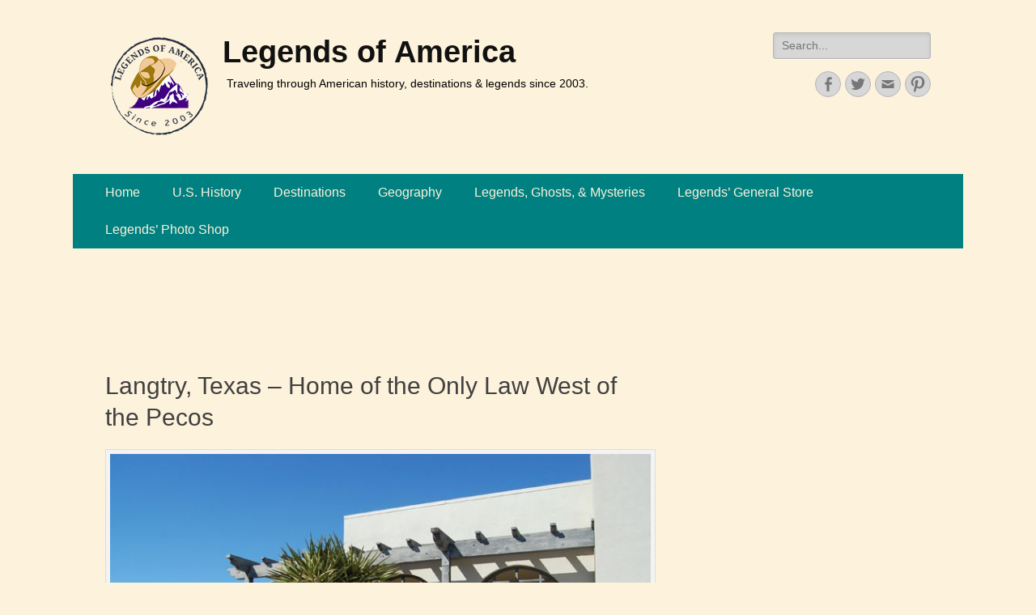

--- FILE ---
content_type: text/plain; charset=utf-8
request_url: https://ads.adthrive.com/http-api/cv2
body_size: 4518
content:
{"om":["00xbjwwl","07qjzu81","0g8i9uvz","0iyi1awv","0lknz05s","0s298m4lr19","0y4hf6zu","1","1011_46_12181250","1028_8728253","1028_8739738","1028_8744530","10310289136970_462792978","10310289136970_462793306","10310289136970_628989283","10310289136970_628990318","10797905","10868755","10ua7afe","11142692","11509227","1185:1610277379","1185:1610326628","1185:1610326728","11896988","12010080","12010084","12010088","12171164","12181250","12182414","12184310","124843_10","124844_24","124848_8","124853_8","12gfb8kp","1610326628","1610326728","17_24794136","1e3fzviw","1f6qgk36","1ktgrre1","1mg127i6","1szmtd70","1wwvmrwd","202430_200_EAAYACogtYltKBzKKHu7tAsMK.YhnNUUanUuxFU5V4rbhwKBIsMyBLNoHQo_","2132:44764949","2132:45327624","2132:45999649","2132:46039824","2149:10868755","2179:578606630524081767","21jubgnj","2249:567996566","2249:581439030","226226131","2307:1wwvmrwd","2307:21jubgnj","2307:2gukmcyp","2307:3v2n6fcp","2307:4etfwvf1","2307:4ticzzkv","2307:66r1jy9h","2307:7uqs49qv","2307:8orkh93v","2307:9cjkvhqm","2307:9jse9oga","2307:9krcxphu","2307:9qentkjb","2307:abhu2o6t","2307:b57avtlx","2307:ddr52z0n","2307:egtdks83","2307:f3tdw9f3","2307:fpbj0p83","2307:hl6onnny","2307:j1lywpow","2307:kfzuk5ip","2307:khogx1r1","2307:ln7h8v9d","2307:lp37a2wq","2307:nmuzeaa7","2307:o15rnfuc","2307:o8icj9qr","2307:ox2tly0t","2307:ppn03peq","2307:q2chmg9g","2307:r0u09phz","2307:s4s41bit","2307:s887ofe1","2307:td8zomk2","2307:tty470r7","2307:u30fsj32","2307:u4atmpu4","2307:ubjltf5y","2307:v958nz4c","2307:z2zvrgyz","23t9uf9c","2409_15064_70_81103203","2409_15064_70_85445183","2409_15064_70_85809016","2409_25495_176_CR52092920","2409_25495_176_CR52092921","2409_25495_176_CR52150651","2409_25495_176_CR52178316","2409_25495_176_CR52178317","2409_25495_176_CR52186411","2409_25495_176_CR52241414","2409_25495_176_CR52241415","242697002","248485108","25","25_6bfbb9is","25_jxrvgonh","25_pz8lwofu","25_sqmqxvaf","25_t2dlmwva","25_ti0s3bz3","25_utberk8n","25_yi6qlg3p","25_ztlksnbe","262592","2676:87046900","2711_64_12181250","2715_9888_262592","2760:176_CR52092921","2760:176_CR52175339","2760:176_CR52186411","28206","2974:8168476","2_46_12181250","2jjp1phz","2mokbgft","2v4qwpp9","308_125203_20","33347569","3335_25247_700109379","3335_25247_700109389","3335_25247_700109391","3335_25247_700109393","33419345","33419362","33438474","33605623","33608594","34182009","3490:CR52092921","3646_185414_T26335189","3646_185414_T26469746","3658_104709_2gukmcyp","3658_104709_63aofd4c","3658_136236_9jse9oga","3658_1406006_T26265359","3658_146693_eal0nev6","3658_15049_o15rnfuc","3658_15106_u4atmpu4","3658_16352_b57avtlx","3658_175625_jyqeveu5","3658_18008_1wwvmrwd","3658_184142_T26520074","3658_203382_z2zvrgyz","3658_22079_g2ozgyf2","3658_22079_v5w56b83","3658_53696_n4mlvfy3","3658_83553_z7yr5xe5","3658_87799_21jubgnj","36_46_12182414","381513943572","393157941","3ht3x9kw","3v2n6fcp","4083IP31KS13125134_10","409_216506","409_226327","409_227223","409_228371","436396566","436396574","43919985","44629254","45327630","458901553568","45999649","46019081","46039086","46_12181250","47180804","47192068","4749xx5e","4771_74438_1610277379","481703827","485027845327","4etfwvf1","4t298iczzkv","4ticzzkv","4yesq9qe","51372410","521167","53v6aquw","54640037","549410","5504:203721","5510:61j1sj1b","5510:deyq2yw3","5510:quk7w53j","5510:tjymxbdc","5510:u4atmpu4","5563_66529_OADD2.7353040902703_13KLDS4Y16XT0RE5IS","5563_66529_OADD2.7353040902705_1EI6JL1KCNZJQTKTNU","5563_66529_OADD2.7353043681733_1CTKQ7RI7E0NJH0GJ0","557_409_216486","557_409_216596","557_409_220364","557_409_228105","557_409_228354","558_93_5s8wi8hf","558_93_jyqeveu5","558_93_phlvi7up","558_93_u4atmpu4","559992","56071098","56341213","576777115309199355","583652883178231326","58744167","5s8wi8hf","60325468","609577512","60f5a06w","61310248631_705980251","61900466","61916211","61916223","61916225","61916229","61932920","61932925","61j1sj1b","62187798","6226526399","6226527055","6226543495","6226560541","6250_66552_1112888883","627227759","627290883","627309156","627309159","627506494","628086965","628153053","628222860","628223277","628359076","628360582","628444349","628444433","628444439","628456310","628456382","628456403","628622169","628622172","628622175","628622178","628622241","628622244","628622247","628622250","628683371","628687043","628687157","628687460","628687463","628803013","628841673","629007394","629009180","629168001","629168010","629168565","629171196","629171202","62946748","62976108","62976224","630928655","63166899","6365_61796_784880275657","6365_61796_785326944429","6365_61796_785326944621","6365_61796_785452909130","6547_67916_jSkkOHBUm04rdRBx9BVA","659216891404","659713728691","670458875","680_99480_700109379","680_99480_700109389","680_99480_700109391","680_99480_700109393","683738007","684493019","690_99485_1610326628","690_99485_1610326728","694912939","697525770","697622320","697876985","697893306","697896012","6e298jtrnf9","6ejtrnf9","6mrds7pc","6tj9m7jw","700109379","700109389","700109391","700908295","702834487","704889081","704890663","705115233","705115263","705116521","705116861","705119942","705127202","705333156","706879711","708727929","709654809","7354_111700_86507380","7354_111700_86507383","7354_138543_82286845","7354_138543_84805506","7354_138543_84805515","74243_74_18268075","74243_74_18268083","74243_74_18364017","74243_74_18364062","74243_74_18364087","74243_74_18364134","74243_74_18364241","74_462792978","74_628989283","74_628990318","74wv3qdx","77298gj3an4","7969_149355_45327624","79yrb2xv","7eb0pbg8","7imiw6gw","7qevw67b","7s82759r","7xb3th35","80070335","80070342","8168536","8193073","8193078","8193095","83464454","83464459","86434333","86470620","86507376","86991452","87007264","8b5u826e","8cq33uu4","8o298rkh93v","8oadj1fy","8orkh93v","9057/0328842c8f1d017570ede5c97267f40d","9057/211d1f0fa71d1a58cabee51f2180e38f","9057/b232bee09e318349723e6bde72381ba0","93_ppn03peq","97_8193073","9855/af4ceed1df2e72a9c1d01fc10459a8a9","9855/c4f4b44b9c1781e5730dbcc4c5c4539b","9925w9vu","99r40b5e","9cjkvhqm","9n8lamyh","9nex8xyd","9qentkjb","9vxta7sn","a2uqytjp","a3ts2hcp","a8beztgq","abhu2o6t","ad6783io","af9kspoi","ajwbo9em","b57avtlx","b5idbd4d","bd5xg6f6","bgyg2jg7","bmh13qg9","bmp4lbzm","bsgbu9lt","bu0fzuks","c0mw623r","c1hsjx06","c1u7ixf4","cd40m5wq","ce17a6ey","cr-1oplzoysu9vd","cr-1oplzoysubwe","cr-1y79rxlquatj","cr-2azmi2ttu9vd","cr-2azmi2ttuatj","cr-2azmi2ttubwe","cr-2azmi2ttubxe","cr-3kc0l701u9vd","cr-6ovjht2eu9vd","cr-6ovjht2eubwe","cr-6ovjht2eubxe","cr-98q1xf4pubqk","cr-98q1yh0tubqk","cr-Bitc7n_p9iw__vat__49i_k_6v6_h_jce2vm6d_U5356gokm","cr-aav1zg0qubwj","cr-aaw20e2pubwj","cr-cbsv3j2wuaxg","cr-fobbsjflu9vd","cr-fobbsjfluatj","cr-fobbsjflubwe","cr-g7ywwk2qvft","cr-ghun4f53uatj","cr-guz6feenu9vd","cr-lg354l2uvergv2","cr-ttwa4882u9vd","cr-wvy9pnlnuatj","cr-yow2qpavuatj","cr-zdcy8k12uatj","daw00eve","ddr52z0n","dsugp5th","dy35slve","e2c76his","eal0nev6","efvt03on","egbgqhyb","en63ggkt","eo0co93u","extremereach_creative_76559239","f0u03q6w","f3tdw9f3","f6qmqhx2","f8e4ig0n","fc9fwyoa","fcn2zae1","fdjuanhs","fdujxvyb","fjp0ceax","fkh2kvt7","fpbj0p83","fqf2molo","g29thswx","g4kw4fir","g729849lgab","g749lgab","ge1982y6","hf298favbt7","hffavbt7","hu52wf5i","i2aglcoy","i3k169kv","i90isgt0","j1lywpow","j4r0agpc","js8e452g","jsy1a3jk","jyqeveu5","k2xfz54q","kf298zuk5ip","kfzuk5ip","knoebx5v","ksrdc5dk","kwj8z3gi","l1whk1re","lc408s2k","ldsdwhka","ll77hviy","lmg9gkk9","ln7h8v9d","lp37a2wq","ls74a5wb","m9fitbpn","mbzb7hul","muvxy961","n3egwnq7","n4mlvfy3","n8w0plts","nativetouch-32507","nr5arrhc","nx0p7cuj","o12985rnfuc","o15rnfuc","o8icj9qr","oj70mowv","op9gtamy","oril4wg7","oygykfg3","ozdii3rw","pagvt0pd","piwneqqj","pl298th4l1a","plth4l1a","pvgx7ymi","q42kdoya","qt09ii59","qt29809ii59","quk7w53j","r0u09phz","r3co354x","riaslz7g","rk5pkdan","rnvjtx7r","rz1kxzaf","rz2981kxzaf","s4s41bit","s4w0zwhd","s887ofe1","sjjqrcrc","sl57pdtd","sq3uu9ln","t2dlmwva","t5alo5fu","t73gfjqn","t7d69r6a","td8zomk2","ti0s3bz3","tia9w8zp","tjymxbdc","tvhhxsdx","u1jb75sm","u2x4z0j8","u30fsj32","u32980fsj32","u4atmpu4","ubjltf5y","utberk8n","v5w56b83","v705kko8","v9jlapns","vdcb5d4i","vhlpsbep","vnc30v3n","vwg10e52","w15c67ad","w1ws81sy","w8c88cph","wih2rdv3","wix9gxm5","wlxfvdbo","ws5qkh9j","wvuhrb6o","wxfnrapl","x40ta9u0","xncaqh7c","xnx5isri","xtxa8s2d","xv2pxoj4","xxvcmcug","y141rtv6","ybfhxisi","yi6qlg3p","yq5t5meg","z2zvrgyz","z7yr5xe5","z9ku9v6m","zfexqyi5","zg3scue8","zw6jpag6","zwzjgvpw","7979132","7979135"],"pmp":[],"adomains":["123notices.com","1md.org","about.bugmd.com","acelauncher.com","adameve.com","akusoli.com","allyspin.com","askanexpertonline.com","atomapplications.com","bassbet.com","betsson.gr","biz-zone.co","bizreach.jp","braverx.com","bubbleroom.se","bugmd.com","buydrcleanspray.com","byrna.com","capitaloneshopping.com","clarifion.com","combatironapparel.com","controlcase.com","convertwithwave.com","cotosen.com","countingmypennies.com","cratedb.com","croisieurope.be","cs.money","dallasnews.com","definition.org","derila-ergo.com","dhgate.com","dhs.gov","displate.com","easyprint.app","easyrecipefinder.co","ebook1g.peptidesciences.com","fabpop.net","familynow.club","filejomkt.run","fla-keys.com","folkaly.com","g123.jp","gameswaka.com","getbugmd.com","getconsumerchoice.com","getcubbie.com","gowavebrowser.co","gowdr.com","gransino.com","grosvenorcasinos.com","guard.io","hero-wars.com","holts.com","instantbuzz.net","itsmanual.com","jackpotcitycasino.com","justanswer.com","justanswer.es","la-date.com","lightinthebox.com","liverrenew.com","local.com","lovehoney.com","lulutox.com","lymphsystemsupport.com","manualsdirectory.org","meccabingo.com","medimops.de","mensdrivingforce.com","millioner.com","miniretornaveis.com","mobiplus.me","myiq.com","national-lottery.co.uk","naturalhealthreports.net","nbliver360.com","nikke-global.com","nordicspirit.co.uk","nuubu.com","onlinemanualspdf.co","original-play.com","outliermodel.com","paperela.com","paradisestays.site","parasiterelief.com","peta.org","photoshelter.com","plannedparenthood.org","playvod-za.com","printeasilyapp.com","printwithwave.com","profitor.com","quicklearnx.com","quickrecipehub.com","rakuten-sec.co.jp","rangeusa.com","refinancegold.com","robocat.com","royalcaribbean.com","saba.com.mx","shift.com","simple.life","spinbara.com","systeme.io","taboola.com","tackenberg.de","temu.com","tenfactorialrocks.com","theoceanac.com","topaipick.com","totaladblock.com","usconcealedcarry.com","vagisil.com","vegashero.com","vegogarden.com","veryfast.io","viewmanuals.com","viewrecipe.net","votervoice.net","vuse.com","wavebrowser.co","wavebrowserpro.com","weareplannedparenthood.org","xiaflex.com","yourchamilia.com"]}